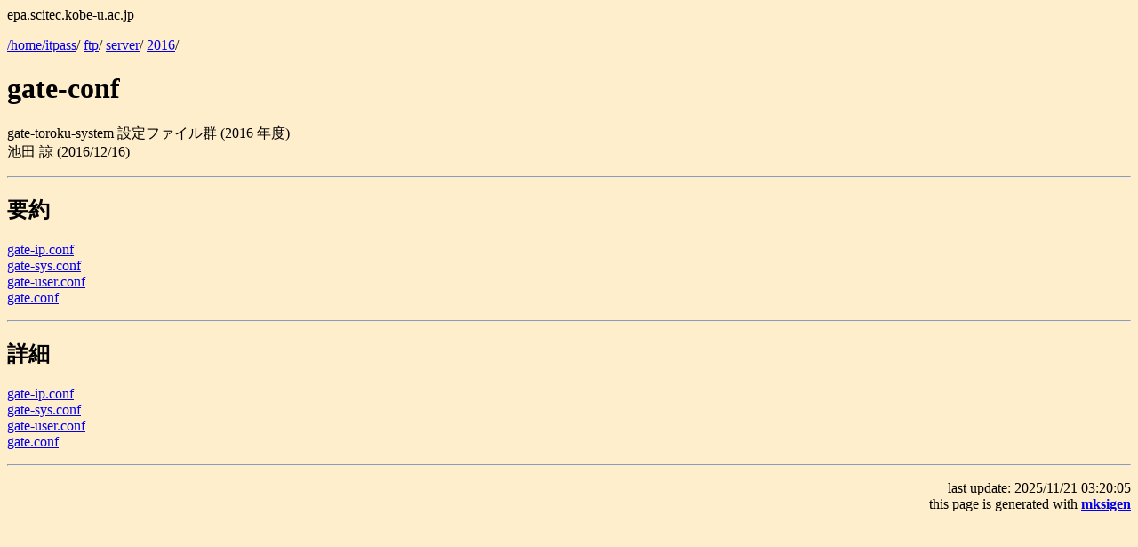

--- FILE ---
content_type: text/html
request_url: http://itpass.scitec.kobe-u.ac.jp/server/2016/gate-conf/SIGEN.htm
body_size: 1024
content:
<HTML>
<HEAD><TITLE>ftp/server/2016/gate-conf</TITLE>
</HEAD>
<BODY BGCOLOR="#FFEECC"><P>epa.scitec.kobe-u.ac.jp
<P>
<A HREF="../../../../SIGEN.htm">/home/itpass</A>/
<A HREF="../../../SIGEN.htm">ftp</A>/
<A HREF="../../SIGEN.htm">server</A>/
<A HREF="../SIGEN.htm">2016</A>/
<H1>gate-conf</H1>
<P>
gate-toroku-system �ݒ�t�@�C���Q (2016 �N�x)<BR>
�r�c �� (2016/12/16)<BR>
<HR>
<P>
<DL>
<H2>�v��</H2>
<DT><A HREF="gate-ip.conf">
gate-ip.conf</A>
<DD>
<DT><A HREF="gate-sys.conf">
gate-sys.conf</A>
<DD>
<DT><A HREF="gate-user.conf">
gate-user.conf</A>
<DD>
<DT><A HREF="gate.conf">
gate.conf</A>
<DD>
</DL>
<HR>
<H2>�ڍ�</H2>
<DL>
<DT><A HREF="gate-ip.conf">
gate-ip.conf</A>
<DD>
<DT><A HREF="gate-sys.conf">
gate-sys.conf</A>
<DD>
<DT><A HREF="gate-user.conf">
gate-user.conf</A>
<DD>
<DT><A HREF="gate.conf">
gate.conf</A>
<DD>
</DL>
<HR>
<P ALIGN=RIGHT>
last update: 2025/11/21 03:20:05
<BR>this page is generated with <B><A HREF="http://www.gfd-dennou.org/arch/cc-env/mksigen/desc.htm">mksigen</A></B>
</BODY>
</HTML>
